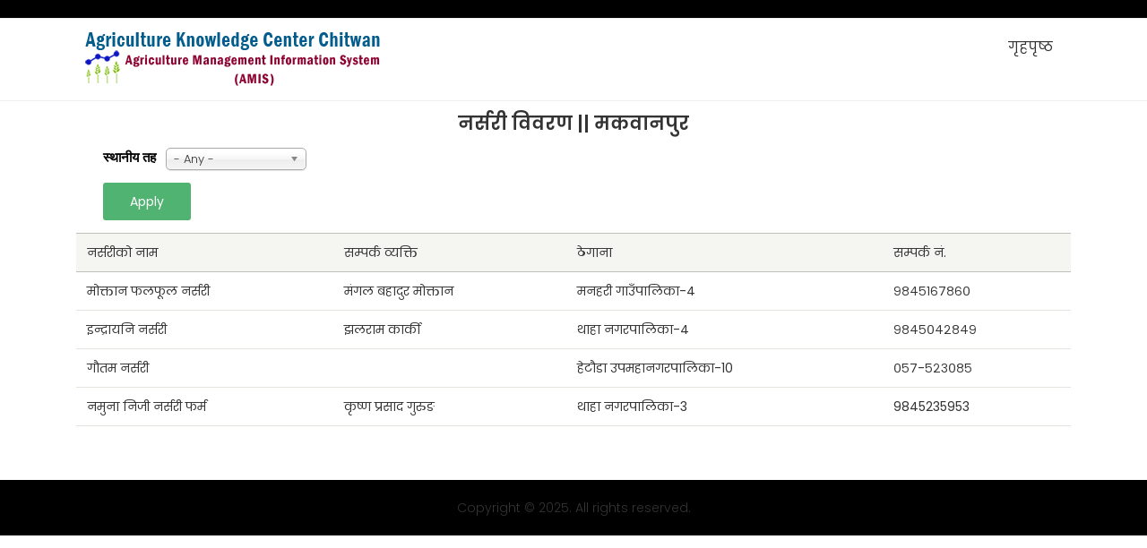

--- FILE ---
content_type: text/html; charset=UTF-8
request_url: https://chitwanamis.akc.gov.np/ver/nursery-information/makawanpur
body_size: 3510
content:
<!DOCTYPE html>
<html lang="en" dir="ltr" prefix="content: http://purl.org/rss/1.0/modules/content/  dc: http://purl.org/dc/terms/  foaf: http://xmlns.com/foaf/0.1/  og: http://ogp.me/ns#  rdfs: http://www.w3.org/2000/01/rdf-schema#  schema: http://schema.org/  sioc: http://rdfs.org/sioc/ns#  sioct: http://rdfs.org/sioc/types#  skos: http://www.w3.org/2004/02/skos/core#  xsd: http://www.w3.org/2001/XMLSchema# ">
  <head>
    <meta charset="utf-8" />
<meta name="Generator" content="Drupal 9 (https://www.drupal.org)" />
<meta name="MobileOptimized" content="width" />
<meta name="HandheldFriendly" content="true" />
<meta name="viewport" content="width=device-width, initial-scale=1.0" />
<link rel="shortcut icon" href="/sites/default/files/nepal-govt.png" type="image/png" />

    <title>Nursery Information | Agriculture Management Information System (AMIS) | AKC Chitwan</title>
    <link rel="stylesheet" media="all" href="/sites/default/files/css/css_JFNjhZO2Lh4C30BlH1xjcKMEwJEkEsTiILjnXbZQ4gw.css" />
<link rel="stylesheet" media="all" href="/sites/default/files/css/css_HppFAG5181APrdO1L3z4ZRFD2KGTPpRVDlBkaCrQc3s.css" />
<link rel="stylesheet" media="all" href="/sites/default/files/css/css_bVWxL7fbi8VC8XaxUPiZQ4AMBkB4dWKiSEGsCmp2ziE.css" />

    
  </head>
  <body class="path-ver">
    <a href="#main-content" class="visually-hidden focusable skip-link">
      Skip to main content
    </a>
    
      <div class="dialog-off-canvas-main-canvas" data-off-canvas-main-canvas>
    
<!-- Start: Top Bar -->
<div class="top-nav">

    
  
  
</div>
<!-- End: Region -->


<!-- Start: Header -->
<div class="header">
  <div class="container">
    <div class="row">

      <div class="navbar-header col-md-3">
        <button type="button" class="navbar-toggle" data-toggle="collapse" data-target="#main-navigation">
          <i class="fas fa-bars"></i>
        </button>
                    <div class="region region-header">
    <div id="block-bannerenglish-2" class="block block-block-content block-block-content903de24c-e22e-4e58-8a62-b33e6f223cfd">
  
      
      <div class="content">
        <div class="layout layout--onecol">
    <div  class="layout__region layout__region--content">
      
            <div class="clearfix text-formatted field field--name-body field--type-text-with-summary field--label-hidden field__item"><a href="/"><img alt="AKC Chitwan" data-entity-type="file" data-entity-uuid="24e5f726-56e8-45b1-9023-125b4bffd907" src="/sites/default/files/inline-images/akc%20banner%20mini3.png" class="align-center" width="346" height="67" loading="lazy" /></a></div>
      
    </div>
  </div>

    </div>
  </div>

  </div>

              </div>

              <div class="col-md-9">
                                  <div class="region region-primary-menu">
    <nav role="navigation" aria-labelledby="block-global-zymphonies-theme-main-menu-menu" id="block-global-zymphonies-theme-main-menu">
            
  <h2 class="visually-hidden" id="block-global-zymphonies-theme-main-menu-menu">Main navigation</h2>
  

        

<span class="navbar-toggle-close"><i class="fas fa-times"></i></span>

              <ul class="sm menu-base-theme" id="main-menu"  class="menu nav navbar-nav">
                      <li>
        <a href="/welcome" data-drupal-link-system-path="node/1">गृहपृष्ठ</a>
                  </li>
        </ul>
  


  </nav>

  </div>

                  </div>
      
    </div>
  </div>
</div>
<!-- End: Region -->


<!-- Start: Slides -->
<!-- End: Region -->


<!--Start: Top Message -->
<!-- End: Region -->


<!-- Start: Top widget -->
<!-- End: Region -->

    
<!--Start: Highlighted -->
  <div class="highlighted">
    <div class="container">
      
    </div>
  </div>
<!--End: Highlighted -->


<!--Start: Title -->
<!--End: Title -->


<div class="main-content">
  <div class="container">
    <div class="">

              <div class="row">
          <div class="col-md-12"></div>
        </div>
      
      <div class="row layout">

        
                  <div class=col-md-12>
            <div class="content_layout">
                <div class="region region-content">
    <div id="block-global-zymphonies-theme-content" class="block block-system block-system-main-block">
  
      
      <div class="content">
      <div class="views-element-container"><div class="js-view-dom-id-e914f55e97d2cfc0ff03a5a4c47d1acae04ba6df3786d885420a0d0df3b1ad2e">
  
  
  

      <header>
      <h3><center>नर्सरी विवरण || मकवानपुर</center></h3>
    </header>
  
  <form class="views-exposed-form dependent_fields_js" data-drupal-selector="views-exposed-form-verified-nursery-information-page-2" action="/ver/nursery-information/makawanpur" method="get" id="views-exposed-form-verified-nursery-information-page-2" accept-charset="UTF-8">
  <div class="js-form-item form-item js-form-type-select form-type-select js-form-item-field-nursery-local-level-target-id-entityreference-filter form-item-field-nursery-local-level-target-id-entityreference-filter">
      <label for="edit-field-nursery-local-level-target-id-entityreference-filter">स्थानीय तह</label>
        <select data-drupal-selector="edit-field-nursery-local-level-target-id-entityreference-filter" id="edit-field-nursery-local-level-target-id-entityreference-filter" name="field_nursery_local_level_target_id_entityreference_filter" class="form-select"><option value="All" selected="selected">- Any -</option><option value="14">बाग्मति गाउँपालिका</option><option value="15">बकैया गाउँपालिका</option><option value="16">भिमफेदी गाउँपालिका</option><option value="17">हेटौडा उपमहानगरपालिका</option><option value="18">इन्द्रसरोबर गाउँपालिका</option><option value="19">कैलाश गाउँपालिका</option><option value="20">मकवानपुरगढी गाउँपालिका</option><option value="21">मनहरी गाउँपालिका</option><option value="22">राक्सिराङ्ग गाउँपालिका</option><option value="23">थाहा नगरपालिका</option></select>
        </div>
<div data-drupal-selector="edit-actions" class="form-actions js-form-wrapper form-wrapper" id="edit-actions"><input data-drupal-selector="edit-submit-verified-nursery-information" type="submit" id="edit-submit-verified-nursery-information" value="Apply" class="button js-form-submit form-submit" />
</div>


</form>

  

  <table class="cols-4">
        <thead>
      <tr>
                                                  <th id="view-field-nursery-name-table-column" class="views-field views-field-field-nursery-name" scope="col">नर्सरीको नाम</th>
                                                  <th id="view-field-nursery-contact-person-table-column" class="views-field views-field-field-nursery-contact-person" scope="col">सम्पर्क व्यक्ति</th>
                                                  <th id="view-nothing-table-column" class="views-field views-field-nothing" scope="col">ठेगाना</th>
                                                  <th id="view-field-nursery-contact-number-table-column" class="views-field views-field-field-nursery-contact-number" scope="col">सम्पर्क नं.</th>
              </tr>
    </thead>
    <tbody>
          <tr>
                                                                                        <td headers="view-field-nursery-name-table-column" class="views-field views-field-field-nursery-name">मोक्तान फलफूल नर्सरी          </td>
                                                                                        <td headers="view-field-nursery-contact-person-table-column" class="views-field views-field-field-nursery-contact-person">मंगल बहादुर मोक्तान          </td>
                                                                                        <td headers="view-nothing-table-column" class="views-field views-field-nothing">मनहरी गाउँपालिका-4          </td>
                                                                                        <td headers="view-field-nursery-contact-number-table-column" class="views-field views-field-field-nursery-contact-number">९८४५१६७८६०          </td>
              </tr>
          <tr>
                                                                                        <td headers="view-field-nursery-name-table-column" class="views-field views-field-field-nursery-name">इन्द्रायनि नर्सरी          </td>
                                                                                        <td headers="view-field-nursery-contact-person-table-column" class="views-field views-field-field-nursery-contact-person">झलराम कार्की          </td>
                                                                                        <td headers="view-nothing-table-column" class="views-field views-field-nothing">थाहा नगरपालिका-4          </td>
                                                                                        <td headers="view-field-nursery-contact-number-table-column" class="views-field views-field-field-nursery-contact-number">९८४५०४२८४९          </td>
              </tr>
          <tr>
                                                                                        <td headers="view-field-nursery-name-table-column" class="views-field views-field-field-nursery-name">गौतम नर्सरी          </td>
                                                                                        <td headers="view-field-nursery-contact-person-table-column" class="views-field views-field-field-nursery-contact-person">          </td>
                                                                                        <td headers="view-nothing-table-column" class="views-field views-field-nothing">हेटौडा उपमहानगरपालिका-10          </td>
                                                                                        <td headers="view-field-nursery-contact-number-table-column" class="views-field views-field-field-nursery-contact-number">०५७-५२३०८५          </td>
              </tr>
          <tr>
                                                                                        <td headers="view-field-nursery-name-table-column" class="views-field views-field-field-nursery-name">नमुना निजी नर्सरी फर्म          </td>
                                                                                        <td headers="view-field-nursery-contact-person-table-column" class="views-field views-field-field-nursery-contact-person">कृष्ण प्रसाद गुरुङ          </td>
                                                                                        <td headers="view-nothing-table-column" class="views-field views-field-nothing">थाहा नगरपालिका-3          </td>
                                                                                        <td headers="view-field-nursery-contact-number-table-column" class="views-field views-field-field-nursery-contact-number">9845235953          </td>
              </tr>
      </tbody>
</table>

    

  
  

  
  
</div>
</div>

    </div>
  </div>

  </div>

            </div>              
          </div>
                
                
      </div>
    
    </div>
  </div>
</div>
<!-- End: Region -->


<!-- Start: Features -->
<!-- End: Region -->


<!-- Start: Updates widgets -->
<!-- End: Region -->


<!-- Start: Middle widgets -->
<!-- End: Region -->


<!-- Start: Bottom widgets -->
<!-- End: Region -->


<!-- Start: Footer widgets -->
<!-- End: Region -->


<!-- Start: Copyright -->
<div class="copyright">
  <div class="container">
    <span>Copyright © 2025. All rights reserved.</span>
      </div>
</div>
<!-- End: Region -->






  </div>

    
    <script type="application/json" data-drupal-selector="drupal-settings-json">{"path":{"baseUrl":"\/","scriptPath":null,"pathPrefix":"","currentPath":"ver\/nursery-information\/makawanpur","currentPathIsAdmin":false,"isFront":false,"currentLanguage":"en"},"pluralDelimiter":"\u0003","suppressDeprecationErrors":true,"ajaxPageState":{"libraries":"asset_injector\/css\/excel_export,asset_injector\/css\/header_css,asset_injector\/css\/node_form_display,asset_injector\/css\/pager_css,asset_injector\/css\/paragraph_css,asset_injector\/css\/save_form_field_hide,asset_injector\/css\/status_remove,asset_injector\/css\/table_group,chosen\/drupal.chosen,chosen_lib\/chosen.css,core\/jquery.form,dependent_fields_js\/dependent_fields_js,global_zymphonies_theme\/bootstrap,global_zymphonies_theme\/flexslider,global_zymphonies_theme\/fontawesome,global_zymphonies_theme\/global-components,global_zymphonies_theme\/owl,global_zymphonies_theme\/smartmenus,layout_discovery\/onecol,nepali_date_picker\/nepali_date_picker,system\/base,views\/views.module","theme":"global_zymphonies_theme","theme_token":null},"ajaxTrustedUrl":{"\/ver\/nursery-information\/makawanpur":true},"dependent_fields_js":{"values":[]},"nepali_date_picker":{"values":[]},"chosen":{"selector":"select:visible","minimum_single":0,"minimum_multiple":0,"minimum_width":0,"use_relative_width":false,"options":{"disable_search":false,"disable_search_threshold":0,"allow_single_deselect":true,"search_contains":true,"placeholder_text_multiple":"Choose some options","placeholder_text_single":"Choose an option","no_results_text":"No results match","max_shown_results":null,"inherit_select_classes":true}},"user":{"uid":0,"permissionsHash":"965141db3214058e31b0ee5d5daa5fd2d387ec8184f6d2f7a22c1acc4607fa89"}}</script>
<script src="/sites/default/files/js/js_ADbIVjT9hU15IRsuPXq1n4h9v_uI9011HqsuJ1NACpQ.js"></script>

  </body>
</html>


--- FILE ---
content_type: text/css
request_url: https://chitwanamis.akc.gov.np/sites/default/files/css/css_bVWxL7fbi8VC8XaxUPiZQ4AMBkB4dWKiSEGsCmp2ziE.css
body_size: 758
content:
.excel-float-btn{position:fixed;width:170px;height:50px;bottom:40px;right:40px;background-color:#0C9;color:#FFF;border-radius:50px;font-size:18px;text-align:center;box-shadow:2px 2px 3px #999;}.excel-float{margin-top:19px;}@media print{.views-field-edit-node{display:none;}}a.hidden-link-icons8{display:none !important;}
.header{background:none;box-shadow:none;-webkit-box-shadow:none;}.header > .container- > .row{background:#e94a4a;}img.align-center{max-width:none;}.header{padding:0px;}div#block-bannerenglish-2{margin:0px;}#block-welcomeblock td{padding:5px 6px;text-align:center;}ul#main-menu{z-index:999;}
@media screen and (min-width:40em){.layout--twocol > .layout__region--first,.layout--twocol > .layout__region--second{margin:1%;flex:0 0 48%;}}label{margin-right:7px;}form{padding:0 30px;}.main-content{background:white !important;}label{font-family:kalimati;color:black;font-size:15px;font-weight:600;}legend span{font-family:'kalimati';font-weight:600;font-size:16px;color:black;}fieldset{display:block;margin-inline-start:2px;margin-inline-end:2px;padding-block-start:0.35em;padding-inline-start:0.75em;padding-inline-end:0.75em;padding-block-end:0.625em;min-inline-size:min-content;border-width:2px;border-style:groove;border-color:threedface;border-image:initial;}input:not([type="submit"]),textarea{border-width:2px !important;border-style:inset !important;color:black !important;background:white !important;}legend{width:auto;}span.field-suffix,.field-prefix{font-weight:500;color:black;}.layout__region.layout__region--second{padding:0px;}.node-form .form-type-vertical-tabs{display:none;}.field--type-float input,.field--type-integer input{max-width:150px;}.form-radios > div{margin-right:15px;}.form-type-radio{display:inline-block;}label.option{margin-left:7px;display:inline;font-weight:normal;}input[value="_none"],label[for$="-none"]{display:none !important;}
ul.pager__items{display:flex;}.pager__item{font-weight:600;padding:10px;list-style:none;}nav.pager{margin:auto;width:35%;}
td.field-multiple-drag,.tabledrag-toggle-weight-wrapper,.paragraph-type-title{display:none;}.paragraph-type-top{text-align:right !important;float:right;}
.views-form form input#edit-actions-submit{display:none;}[id$="-status-table-column"]{display:none !important;}
.layout-region-node-secondary{display:none;}.region.region-breadcrumb{display:none;}
caption{color:black;padding:15px;caption-side:top;text-align:center;display:table-caption;font-weight:900;font-size:18px;}
